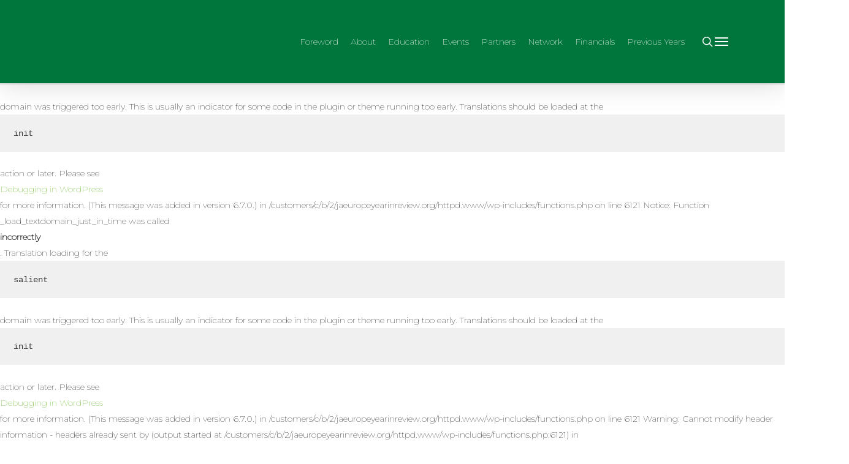

--- FILE ---
content_type: text/html; charset=UTF-8
request_url: https://www.jaeuropeyearinreview.org/3rd-peer-learning-workshop-in-entrepreneurship-education/
body_size: 15636
content:

Notice: Function _load_textdomain_just_in_time was called <strong>incorrectly</strong>. Translation loading for the <code>onecom-wp</code> domain was triggered too early. This is usually an indicator for some code in the plugin or theme running too early. Translations should be loaded at the <code>init</code> action or later. Please see <a href="https://developer.wordpress.org/advanced-administration/debug/debug-wordpress/">Debugging in WordPress</a> for more information. (This message was added in version 6.7.0.) in /customers/c/b/2/jaeuropeyearinreview.org/httpd.www/wp-includes/functions.php on line 6121

Notice: Function _load_textdomain_just_in_time was called <strong>incorrectly</strong>. Translation loading for the <code>salient</code> domain was triggered too early. This is usually an indicator for some code in the plugin or theme running too early. Translations should be loaded at the <code>init</code> action or later. Please see <a href="https://developer.wordpress.org/advanced-administration/debug/debug-wordpress/">Debugging in WordPress</a> for more information. (This message was added in version 6.7.0.) in /customers/c/b/2/jaeuropeyearinreview.org/httpd.www/wp-includes/functions.php on line 6121

Warning: Cannot modify header information - headers already sent by (output started at /customers/c/b/2/jaeuropeyearinreview.org/httpd.www/wp-includes/functions.php:6121) in /customers/c/b/2/jaeuropeyearinreview.org/httpd.www/wp-content/plugins/onecom-vcache/vcaching.php on line 621

Warning: Cannot modify header information - headers already sent by (output started at /customers/c/b/2/jaeuropeyearinreview.org/httpd.www/wp-includes/functions.php:6121) in /customers/c/b/2/jaeuropeyearinreview.org/httpd.www/wp-content/plugins/onecom-vcache/vcaching.php on line 629
<!doctype html>
<html lang="en-GB" class="no-js">
<head>
	<meta charset="UTF-8">
	<meta name="viewport" content="width=device-width, initial-scale=1, maximum-scale=1, user-scalable=0" /><title>3rd Peer-learning workshop in Entrepreneurship Education &#8211; JA Europe</title>
<meta name='robots' content='max-image-preview:large' />
	<style>img:is([sizes="auto" i], [sizes^="auto," i]) { contain-intrinsic-size: 3000px 1500px }</style>
	<link rel='dns-prefetch' href='//fonts.googleapis.com' />
<link rel="alternate" type="application/rss+xml" title="JA Europe &raquo; Feed" href="https://www.jaeuropeyearinreview.org/feed/" />
<link rel="alternate" type="application/rss+xml" title="JA Europe &raquo; Comments Feed" href="https://www.jaeuropeyearinreview.org/comments/feed/" />
<link rel="alternate" type="application/rss+xml" title="JA Europe &raquo; 3rd Peer-learning workshop in Entrepreneurship Education Comments Feed" href="https://www.jaeuropeyearinreview.org/3rd-peer-learning-workshop-in-entrepreneurship-education/feed/" />
<script type="text/javascript">
/* <![CDATA[ */
window._wpemojiSettings = {"baseUrl":"https:\/\/s.w.org\/images\/core\/emoji\/16.0.1\/72x72\/","ext":".png","svgUrl":"https:\/\/s.w.org\/images\/core\/emoji\/16.0.1\/svg\/","svgExt":".svg","source":{"concatemoji":"https:\/\/www.jaeuropeyearinreview.org\/wp-includes\/js\/wp-emoji-release.min.js?ver=6.8.3"}};
/*! This file is auto-generated */
!function(s,n){var o,i,e;function c(e){try{var t={supportTests:e,timestamp:(new Date).valueOf()};sessionStorage.setItem(o,JSON.stringify(t))}catch(e){}}function p(e,t,n){e.clearRect(0,0,e.canvas.width,e.canvas.height),e.fillText(t,0,0);var t=new Uint32Array(e.getImageData(0,0,e.canvas.width,e.canvas.height).data),a=(e.clearRect(0,0,e.canvas.width,e.canvas.height),e.fillText(n,0,0),new Uint32Array(e.getImageData(0,0,e.canvas.width,e.canvas.height).data));return t.every(function(e,t){return e===a[t]})}function u(e,t){e.clearRect(0,0,e.canvas.width,e.canvas.height),e.fillText(t,0,0);for(var n=e.getImageData(16,16,1,1),a=0;a<n.data.length;a++)if(0!==n.data[a])return!1;return!0}function f(e,t,n,a){switch(t){case"flag":return n(e,"\ud83c\udff3\ufe0f\u200d\u26a7\ufe0f","\ud83c\udff3\ufe0f\u200b\u26a7\ufe0f")?!1:!n(e,"\ud83c\udde8\ud83c\uddf6","\ud83c\udde8\u200b\ud83c\uddf6")&&!n(e,"\ud83c\udff4\udb40\udc67\udb40\udc62\udb40\udc65\udb40\udc6e\udb40\udc67\udb40\udc7f","\ud83c\udff4\u200b\udb40\udc67\u200b\udb40\udc62\u200b\udb40\udc65\u200b\udb40\udc6e\u200b\udb40\udc67\u200b\udb40\udc7f");case"emoji":return!a(e,"\ud83e\udedf")}return!1}function g(e,t,n,a){var r="undefined"!=typeof WorkerGlobalScope&&self instanceof WorkerGlobalScope?new OffscreenCanvas(300,150):s.createElement("canvas"),o=r.getContext("2d",{willReadFrequently:!0}),i=(o.textBaseline="top",o.font="600 32px Arial",{});return e.forEach(function(e){i[e]=t(o,e,n,a)}),i}function t(e){var t=s.createElement("script");t.src=e,t.defer=!0,s.head.appendChild(t)}"undefined"!=typeof Promise&&(o="wpEmojiSettingsSupports",i=["flag","emoji"],n.supports={everything:!0,everythingExceptFlag:!0},e=new Promise(function(e){s.addEventListener("DOMContentLoaded",e,{once:!0})}),new Promise(function(t){var n=function(){try{var e=JSON.parse(sessionStorage.getItem(o));if("object"==typeof e&&"number"==typeof e.timestamp&&(new Date).valueOf()<e.timestamp+604800&&"object"==typeof e.supportTests)return e.supportTests}catch(e){}return null}();if(!n){if("undefined"!=typeof Worker&&"undefined"!=typeof OffscreenCanvas&&"undefined"!=typeof URL&&URL.createObjectURL&&"undefined"!=typeof Blob)try{var e="postMessage("+g.toString()+"("+[JSON.stringify(i),f.toString(),p.toString(),u.toString()].join(",")+"));",a=new Blob([e],{type:"text/javascript"}),r=new Worker(URL.createObjectURL(a),{name:"wpTestEmojiSupports"});return void(r.onmessage=function(e){c(n=e.data),r.terminate(),t(n)})}catch(e){}c(n=g(i,f,p,u))}t(n)}).then(function(e){for(var t in e)n.supports[t]=e[t],n.supports.everything=n.supports.everything&&n.supports[t],"flag"!==t&&(n.supports.everythingExceptFlag=n.supports.everythingExceptFlag&&n.supports[t]);n.supports.everythingExceptFlag=n.supports.everythingExceptFlag&&!n.supports.flag,n.DOMReady=!1,n.readyCallback=function(){n.DOMReady=!0}}).then(function(){return e}).then(function(){var e;n.supports.everything||(n.readyCallback(),(e=n.source||{}).concatemoji?t(e.concatemoji):e.wpemoji&&e.twemoji&&(t(e.twemoji),t(e.wpemoji)))}))}((window,document),window._wpemojiSettings);
/* ]]> */
</script>
<style id='wp-emoji-styles-inline-css' type='text/css'>

	img.wp-smiley, img.emoji {
		display: inline !important;
		border: none !important;
		box-shadow: none !important;
		height: 1em !important;
		width: 1em !important;
		margin: 0 0.07em !important;
		vertical-align: -0.1em !important;
		background: none !important;
		padding: 0 !important;
	}
</style>
<link rel='stylesheet' id='wp-block-library-css' href='https://www.jaeuropeyearinreview.org/wp-includes/css/dist/block-library/style.min.css?ver=6.8.3' type='text/css' media='all' />
<style id='classic-theme-styles-inline-css' type='text/css'>
/*! This file is auto-generated */
.wp-block-button__link{color:#fff;background-color:#32373c;border-radius:9999px;box-shadow:none;text-decoration:none;padding:calc(.667em + 2px) calc(1.333em + 2px);font-size:1.125em}.wp-block-file__button{background:#32373c;color:#fff;text-decoration:none}
</style>
<style id='global-styles-inline-css' type='text/css'>
:root{--wp--preset--aspect-ratio--square: 1;--wp--preset--aspect-ratio--4-3: 4/3;--wp--preset--aspect-ratio--3-4: 3/4;--wp--preset--aspect-ratio--3-2: 3/2;--wp--preset--aspect-ratio--2-3: 2/3;--wp--preset--aspect-ratio--16-9: 16/9;--wp--preset--aspect-ratio--9-16: 9/16;--wp--preset--color--black: #000000;--wp--preset--color--cyan-bluish-gray: #abb8c3;--wp--preset--color--white: #ffffff;--wp--preset--color--pale-pink: #f78da7;--wp--preset--color--vivid-red: #cf2e2e;--wp--preset--color--luminous-vivid-orange: #ff6900;--wp--preset--color--luminous-vivid-amber: #fcb900;--wp--preset--color--light-green-cyan: #7bdcb5;--wp--preset--color--vivid-green-cyan: #00d084;--wp--preset--color--pale-cyan-blue: #8ed1fc;--wp--preset--color--vivid-cyan-blue: #0693e3;--wp--preset--color--vivid-purple: #9b51e0;--wp--preset--gradient--vivid-cyan-blue-to-vivid-purple: linear-gradient(135deg,rgba(6,147,227,1) 0%,rgb(155,81,224) 100%);--wp--preset--gradient--light-green-cyan-to-vivid-green-cyan: linear-gradient(135deg,rgb(122,220,180) 0%,rgb(0,208,130) 100%);--wp--preset--gradient--luminous-vivid-amber-to-luminous-vivid-orange: linear-gradient(135deg,rgba(252,185,0,1) 0%,rgba(255,105,0,1) 100%);--wp--preset--gradient--luminous-vivid-orange-to-vivid-red: linear-gradient(135deg,rgba(255,105,0,1) 0%,rgb(207,46,46) 100%);--wp--preset--gradient--very-light-gray-to-cyan-bluish-gray: linear-gradient(135deg,rgb(238,238,238) 0%,rgb(169,184,195) 100%);--wp--preset--gradient--cool-to-warm-spectrum: linear-gradient(135deg,rgb(74,234,220) 0%,rgb(151,120,209) 20%,rgb(207,42,186) 40%,rgb(238,44,130) 60%,rgb(251,105,98) 80%,rgb(254,248,76) 100%);--wp--preset--gradient--blush-light-purple: linear-gradient(135deg,rgb(255,206,236) 0%,rgb(152,150,240) 100%);--wp--preset--gradient--blush-bordeaux: linear-gradient(135deg,rgb(254,205,165) 0%,rgb(254,45,45) 50%,rgb(107,0,62) 100%);--wp--preset--gradient--luminous-dusk: linear-gradient(135deg,rgb(255,203,112) 0%,rgb(199,81,192) 50%,rgb(65,88,208) 100%);--wp--preset--gradient--pale-ocean: linear-gradient(135deg,rgb(255,245,203) 0%,rgb(182,227,212) 50%,rgb(51,167,181) 100%);--wp--preset--gradient--electric-grass: linear-gradient(135deg,rgb(202,248,128) 0%,rgb(113,206,126) 100%);--wp--preset--gradient--midnight: linear-gradient(135deg,rgb(2,3,129) 0%,rgb(40,116,252) 100%);--wp--preset--font-size--small: 13px;--wp--preset--font-size--medium: 20px;--wp--preset--font-size--large: 36px;--wp--preset--font-size--x-large: 42px;--wp--preset--spacing--20: 0.44rem;--wp--preset--spacing--30: 0.67rem;--wp--preset--spacing--40: 1rem;--wp--preset--spacing--50: 1.5rem;--wp--preset--spacing--60: 2.25rem;--wp--preset--spacing--70: 3.38rem;--wp--preset--spacing--80: 5.06rem;--wp--preset--shadow--natural: 6px 6px 9px rgba(0, 0, 0, 0.2);--wp--preset--shadow--deep: 12px 12px 50px rgba(0, 0, 0, 0.4);--wp--preset--shadow--sharp: 6px 6px 0px rgba(0, 0, 0, 0.2);--wp--preset--shadow--outlined: 6px 6px 0px -3px rgba(255, 255, 255, 1), 6px 6px rgba(0, 0, 0, 1);--wp--preset--shadow--crisp: 6px 6px 0px rgba(0, 0, 0, 1);}:where(.is-layout-flex){gap: 0.5em;}:where(.is-layout-grid){gap: 0.5em;}body .is-layout-flex{display: flex;}.is-layout-flex{flex-wrap: wrap;align-items: center;}.is-layout-flex > :is(*, div){margin: 0;}body .is-layout-grid{display: grid;}.is-layout-grid > :is(*, div){margin: 0;}:where(.wp-block-columns.is-layout-flex){gap: 2em;}:where(.wp-block-columns.is-layout-grid){gap: 2em;}:where(.wp-block-post-template.is-layout-flex){gap: 1.25em;}:where(.wp-block-post-template.is-layout-grid){gap: 1.25em;}.has-black-color{color: var(--wp--preset--color--black) !important;}.has-cyan-bluish-gray-color{color: var(--wp--preset--color--cyan-bluish-gray) !important;}.has-white-color{color: var(--wp--preset--color--white) !important;}.has-pale-pink-color{color: var(--wp--preset--color--pale-pink) !important;}.has-vivid-red-color{color: var(--wp--preset--color--vivid-red) !important;}.has-luminous-vivid-orange-color{color: var(--wp--preset--color--luminous-vivid-orange) !important;}.has-luminous-vivid-amber-color{color: var(--wp--preset--color--luminous-vivid-amber) !important;}.has-light-green-cyan-color{color: var(--wp--preset--color--light-green-cyan) !important;}.has-vivid-green-cyan-color{color: var(--wp--preset--color--vivid-green-cyan) !important;}.has-pale-cyan-blue-color{color: var(--wp--preset--color--pale-cyan-blue) !important;}.has-vivid-cyan-blue-color{color: var(--wp--preset--color--vivid-cyan-blue) !important;}.has-vivid-purple-color{color: var(--wp--preset--color--vivid-purple) !important;}.has-black-background-color{background-color: var(--wp--preset--color--black) !important;}.has-cyan-bluish-gray-background-color{background-color: var(--wp--preset--color--cyan-bluish-gray) !important;}.has-white-background-color{background-color: var(--wp--preset--color--white) !important;}.has-pale-pink-background-color{background-color: var(--wp--preset--color--pale-pink) !important;}.has-vivid-red-background-color{background-color: var(--wp--preset--color--vivid-red) !important;}.has-luminous-vivid-orange-background-color{background-color: var(--wp--preset--color--luminous-vivid-orange) !important;}.has-luminous-vivid-amber-background-color{background-color: var(--wp--preset--color--luminous-vivid-amber) !important;}.has-light-green-cyan-background-color{background-color: var(--wp--preset--color--light-green-cyan) !important;}.has-vivid-green-cyan-background-color{background-color: var(--wp--preset--color--vivid-green-cyan) !important;}.has-pale-cyan-blue-background-color{background-color: var(--wp--preset--color--pale-cyan-blue) !important;}.has-vivid-cyan-blue-background-color{background-color: var(--wp--preset--color--vivid-cyan-blue) !important;}.has-vivid-purple-background-color{background-color: var(--wp--preset--color--vivid-purple) !important;}.has-black-border-color{border-color: var(--wp--preset--color--black) !important;}.has-cyan-bluish-gray-border-color{border-color: var(--wp--preset--color--cyan-bluish-gray) !important;}.has-white-border-color{border-color: var(--wp--preset--color--white) !important;}.has-pale-pink-border-color{border-color: var(--wp--preset--color--pale-pink) !important;}.has-vivid-red-border-color{border-color: var(--wp--preset--color--vivid-red) !important;}.has-luminous-vivid-orange-border-color{border-color: var(--wp--preset--color--luminous-vivid-orange) !important;}.has-luminous-vivid-amber-border-color{border-color: var(--wp--preset--color--luminous-vivid-amber) !important;}.has-light-green-cyan-border-color{border-color: var(--wp--preset--color--light-green-cyan) !important;}.has-vivid-green-cyan-border-color{border-color: var(--wp--preset--color--vivid-green-cyan) !important;}.has-pale-cyan-blue-border-color{border-color: var(--wp--preset--color--pale-cyan-blue) !important;}.has-vivid-cyan-blue-border-color{border-color: var(--wp--preset--color--vivid-cyan-blue) !important;}.has-vivid-purple-border-color{border-color: var(--wp--preset--color--vivid-purple) !important;}.has-vivid-cyan-blue-to-vivid-purple-gradient-background{background: var(--wp--preset--gradient--vivid-cyan-blue-to-vivid-purple) !important;}.has-light-green-cyan-to-vivid-green-cyan-gradient-background{background: var(--wp--preset--gradient--light-green-cyan-to-vivid-green-cyan) !important;}.has-luminous-vivid-amber-to-luminous-vivid-orange-gradient-background{background: var(--wp--preset--gradient--luminous-vivid-amber-to-luminous-vivid-orange) !important;}.has-luminous-vivid-orange-to-vivid-red-gradient-background{background: var(--wp--preset--gradient--luminous-vivid-orange-to-vivid-red) !important;}.has-very-light-gray-to-cyan-bluish-gray-gradient-background{background: var(--wp--preset--gradient--very-light-gray-to-cyan-bluish-gray) !important;}.has-cool-to-warm-spectrum-gradient-background{background: var(--wp--preset--gradient--cool-to-warm-spectrum) !important;}.has-blush-light-purple-gradient-background{background: var(--wp--preset--gradient--blush-light-purple) !important;}.has-blush-bordeaux-gradient-background{background: var(--wp--preset--gradient--blush-bordeaux) !important;}.has-luminous-dusk-gradient-background{background: var(--wp--preset--gradient--luminous-dusk) !important;}.has-pale-ocean-gradient-background{background: var(--wp--preset--gradient--pale-ocean) !important;}.has-electric-grass-gradient-background{background: var(--wp--preset--gradient--electric-grass) !important;}.has-midnight-gradient-background{background: var(--wp--preset--gradient--midnight) !important;}.has-small-font-size{font-size: var(--wp--preset--font-size--small) !important;}.has-medium-font-size{font-size: var(--wp--preset--font-size--medium) !important;}.has-large-font-size{font-size: var(--wp--preset--font-size--large) !important;}.has-x-large-font-size{font-size: var(--wp--preset--font-size--x-large) !important;}
:where(.wp-block-post-template.is-layout-flex){gap: 1.25em;}:where(.wp-block-post-template.is-layout-grid){gap: 1.25em;}
:where(.wp-block-columns.is-layout-flex){gap: 2em;}:where(.wp-block-columns.is-layout-grid){gap: 2em;}
:root :where(.wp-block-pullquote){font-size: 1.5em;line-height: 1.6;}
</style>
<link rel='stylesheet' id='salient-social-css' href='https://usercontent.one/wp/www.jaeuropeyearinreview.org/wp-content/plugins/salient-social/css/style.css?ver=1.2.2&media=1666294122' type='text/css' media='all' />
<style id='salient-social-inline-css' type='text/css'>

  .sharing-default-minimal .nectar-love.loved,
  body .nectar-social[data-color-override="override"].fixed > a:before, 
  body .nectar-social[data-color-override="override"].fixed .nectar-social-inner a,
  .sharing-default-minimal .nectar-social[data-color-override="override"] .nectar-social-inner a:hover,
  .nectar-social.vertical[data-color-override="override"] .nectar-social-inner a:hover {
    background-color: #7bc143;
  }
  .nectar-social.hover .nectar-love.loved,
  .nectar-social.hover > .nectar-love-button a:hover,
  .nectar-social[data-color-override="override"].hover > div a:hover,
  #single-below-header .nectar-social[data-color-override="override"].hover > div a:hover,
  .nectar-social[data-color-override="override"].hover .share-btn:hover,
  .sharing-default-minimal .nectar-social[data-color-override="override"] .nectar-social-inner a {
    border-color: #7bc143;
  }
  #single-below-header .nectar-social.hover .nectar-love.loved i,
  #single-below-header .nectar-social.hover[data-color-override="override"] a:hover,
  #single-below-header .nectar-social.hover[data-color-override="override"] a:hover i,
  #single-below-header .nectar-social.hover .nectar-love-button a:hover i,
  .nectar-love:hover i,
  .hover .nectar-love:hover .total_loves,
  .nectar-love.loved i,
  .nectar-social.hover .nectar-love.loved .total_loves,
  .nectar-social.hover .share-btn:hover, 
  .nectar-social[data-color-override="override"].hover .nectar-social-inner a:hover,
  .nectar-social[data-color-override="override"].hover > div:hover span,
  .sharing-default-minimal .nectar-social[data-color-override="override"] .nectar-social-inner a:not(:hover) i,
  .sharing-default-minimal .nectar-social[data-color-override="override"] .nectar-social-inner a:not(:hover) {
    color: #7bc143;
  }
</style>
<link rel='stylesheet' id='font-awesome-css' href='https://usercontent.one/wp/www.jaeuropeyearinreview.org/wp-content/themes/salient/css/font-awesome-legacy.min.css?ver=4.7.1&media=1666294122' type='text/css' media='all' />
<link rel='stylesheet' id='salient-grid-system-css' href='https://usercontent.one/wp/www.jaeuropeyearinreview.org/wp-content/themes/salient/css/build/grid-system.css?ver=15.0.4&media=1666294122' type='text/css' media='all' />
<link rel='stylesheet' id='main-styles-css' href='https://usercontent.one/wp/www.jaeuropeyearinreview.org/wp-content/themes/salient/css/build/style.css?ver=15.0.4&media=1666294122' type='text/css' media='all' />
<style id='main-styles-inline-css' type='text/css'>

		@font-face{
		     font-family:'Open Sans';
		     src:url('https://usercontent.one/wp/www.jaeuropeyearinreview.org/wp-content/themes/salient/css/fonts/OpenSans-Light.woff?media=1666294122') format('woff');
		     font-weight:300;
		     font-style:normal; 
		}
		 @font-face{
		     font-family:'Open Sans';
		     src:url('https://usercontent.one/wp/www.jaeuropeyearinreview.org/wp-content/themes/salient/css/fonts/OpenSans-Regular.woff?media=1666294122') format('woff');
		     font-weight:400;
		     font-style:normal; 
		}
		 @font-face{
		     font-family:'Open Sans';
		     src:url('https://usercontent.one/wp/www.jaeuropeyearinreview.org/wp-content/themes/salient/css/fonts/OpenSans-SemiBold.woff?media=1666294122') format('woff');
		     font-weight:600;
		     font-style:normal; 
		}
		 @font-face{
		     font-family:'Open Sans';
		     src:url('https://usercontent.one/wp/www.jaeuropeyearinreview.org/wp-content/themes/salient/css/fonts/OpenSans-Bold.woff?media=1666294122') format('woff');
		     font-weight:700;
		     font-style:normal; 
		}
</style>
<link rel='stylesheet' id='nectar-single-styles-css' href='https://usercontent.one/wp/www.jaeuropeyearinreview.org/wp-content/themes/salient/css/build/single.css?ver=15.0.4&media=1666294122' type='text/css' media='all' />
<link rel='stylesheet' id='nectar-element-recent-posts-css' href='https://usercontent.one/wp/www.jaeuropeyearinreview.org/wp-content/themes/salient/css/build/elements/element-recent-posts.css?ver=15.0.4&media=1666294122' type='text/css' media='all' />
<link rel='stylesheet' id='responsive-css' href='https://usercontent.one/wp/www.jaeuropeyearinreview.org/wp-content/themes/salient/css/build/responsive.css?ver=15.0.4&media=1666294122' type='text/css' media='all' />
<link rel='stylesheet' id='skin-material-css' href='https://usercontent.one/wp/www.jaeuropeyearinreview.org/wp-content/themes/salient/css/build/skin-material.css?ver=15.0.4&media=1666294122' type='text/css' media='all' />
<link rel='stylesheet' id='salient-wp-menu-dynamic-css' href='https://usercontent.one/wp/www.jaeuropeyearinreview.org/wp-content/uploads/salient/menu-dynamic.css?media=1666294122?ver=43802' type='text/css' media='all' />
<link rel='stylesheet' id='js_composer_front-css' href='https://usercontent.one/wp/www.jaeuropeyearinreview.org/wp-content/plugins/js_composer_salient/assets/css/js_composer.min.css?ver=6.9.1&media=1666294122' type='text/css' media='all' />
<link rel='stylesheet' id='dynamic-css-css' href='https://usercontent.one/wp/www.jaeuropeyearinreview.org/wp-content/themes/salient/css/salient-dynamic-styles.css?media=1666294122?ver=90521' type='text/css' media='all' />
<style id='dynamic-css-inline-css' type='text/css'>
#page-header-bg[data-post-hs="default_minimal"] .inner-wrap{text-align:center}#page-header-bg[data-post-hs="default_minimal"] .inner-wrap >a,.material #page-header-bg.fullscreen-header .inner-wrap >a{color:#fff;font-weight:600;border:2px solid rgba(255,255,255,0.4);padding:4px 10px;margin:5px 6px 0 5px;display:inline-block;transition:all 0.2s ease;-webkit-transition:all 0.2s ease;font-size:14px;line-height:18px}body.material #page-header-bg.fullscreen-header .inner-wrap >a{margin-bottom:15px;}body.material #page-header-bg.fullscreen-header .inner-wrap >a{border:none;padding:6px 10px}body[data-button-style^="rounded"] #page-header-bg[data-post-hs="default_minimal"] .inner-wrap >a,body[data-button-style^="rounded"].material #page-header-bg.fullscreen-header .inner-wrap >a{border-radius:100px}body.single [data-post-hs="default_minimal"] #single-below-header span,body.single .heading-title[data-header-style="default_minimal"] #single-below-header span{line-height:14px;}#page-header-bg[data-post-hs="default_minimal"] #single-below-header{text-align:center;position:relative;z-index:100}#page-header-bg[data-post-hs="default_minimal"] #single-below-header span{float:none;display:inline-block}#page-header-bg[data-post-hs="default_minimal"] .inner-wrap >a:hover,#page-header-bg[data-post-hs="default_minimal"] .inner-wrap >a:focus{border-color:transparent}#page-header-bg.fullscreen-header .avatar,#page-header-bg[data-post-hs="default_minimal"] .avatar{border-radius:100%}#page-header-bg.fullscreen-header .meta-author span,#page-header-bg[data-post-hs="default_minimal"] .meta-author span{display:block}#page-header-bg.fullscreen-header .meta-author img{margin-bottom:0;height:50px;width:auto}#page-header-bg[data-post-hs="default_minimal"] .meta-author img{margin-bottom:0;height:40px;width:auto}#page-header-bg[data-post-hs="default_minimal"] .author-section{position:absolute;bottom:30px}#page-header-bg.fullscreen-header .meta-author,#page-header-bg[data-post-hs="default_minimal"] .meta-author{font-size:18px}#page-header-bg.fullscreen-header .author-section .meta-date,#page-header-bg[data-post-hs="default_minimal"] .author-section .meta-date{font-size:12px;color:rgba(255,255,255,0.8)}#page-header-bg.fullscreen-header .author-section .meta-date i{font-size:12px}#page-header-bg[data-post-hs="default_minimal"] .author-section .meta-date i{font-size:11px;line-height:14px}#page-header-bg[data-post-hs="default_minimal"] .author-section .avatar-post-info{position:relative;top:-5px}#page-header-bg.fullscreen-header .author-section a,#page-header-bg[data-post-hs="default_minimal"] .author-section a{display:block;margin-bottom:-2px}#page-header-bg[data-post-hs="default_minimal"] .author-section a{font-size:14px;line-height:14px}#page-header-bg.fullscreen-header .author-section a:hover,#page-header-bg[data-post-hs="default_minimal"] .author-section a:hover{color:rgba(255,255,255,0.85)!important}#page-header-bg.fullscreen-header .author-section,#page-header-bg[data-post-hs="default_minimal"] .author-section{width:100%;z-index:10;text-align:center}#page-header-bg.fullscreen-header .author-section{margin-top:25px;}#page-header-bg.fullscreen-header .author-section span,#page-header-bg[data-post-hs="default_minimal"] .author-section span{padding-left:0;line-height:20px;font-size:20px}#page-header-bg.fullscreen-header .author-section .avatar-post-info,#page-header-bg[data-post-hs="default_minimal"] .author-section .avatar-post-info{margin-left:10px}#page-header-bg.fullscreen-header .author-section .avatar-post-info,#page-header-bg.fullscreen-header .author-section .meta-author,#page-header-bg[data-post-hs="default_minimal"] .author-section .avatar-post-info,#page-header-bg[data-post-hs="default_minimal"] .author-section .meta-author{text-align:left;display:inline-block;top:9px}@media only screen and (min-width :690px) and (max-width :999px){body.single-post #page-header-bg[data-post-hs="default_minimal"]{padding-top:10%;padding-bottom:10%;}}@media only screen and (max-width :690px){#ajax-content-wrap #page-header-bg[data-post-hs="default_minimal"] #single-below-header span:not(.rich-snippet-hidden),#ajax-content-wrap .row.heading-title[data-header-style="default_minimal"] .col.section-title span.meta-category{display:inline-block;}.container-wrap[data-remove-post-comment-number="0"][data-remove-post-author="0"][data-remove-post-date="0"] .heading-title[data-header-style="default_minimal"] #single-below-header > span,#page-header-bg[data-post-hs="default_minimal"] .span_6[data-remove-post-comment-number="0"][data-remove-post-author="0"][data-remove-post-date="0"] #single-below-header > span{padding:0 8px;}.container-wrap[data-remove-post-comment-number="0"][data-remove-post-author="0"][data-remove-post-date="0"] .heading-title[data-header-style="default_minimal"] #single-below-header span,#page-header-bg[data-post-hs="default_minimal"] .span_6[data-remove-post-comment-number="0"][data-remove-post-author="0"][data-remove-post-date="0"] #single-below-header span{font-size:13px;line-height:10px;}.material #page-header-bg.fullscreen-header .author-section{margin-top:5px;}#page-header-bg.fullscreen-header .author-section{bottom:20px;}#page-header-bg.fullscreen-header .author-section .meta-date:not(.updated){margin-top:-4px;display:block;}#page-header-bg.fullscreen-header .author-section .avatar-post-info{margin:10px 0 0 0;}}#page-header-bg h1,#page-header-bg .subheader,.nectar-box-roll .overlaid-content h1,.nectar-box-roll .overlaid-content .subheader,#page-header-bg #portfolio-nav a i,body .section-title #portfolio-nav a:hover i,.page-header-no-bg h1,.page-header-no-bg span,#page-header-bg #portfolio-nav a i,#page-header-bg span,#page-header-bg #single-below-header a:hover,#page-header-bg #single-below-header a:focus,#page-header-bg.fullscreen-header .author-section a{color:#ffffff!important;}body #page-header-bg .pinterest-share i,body #page-header-bg .facebook-share i,body #page-header-bg .linkedin-share i,body #page-header-bg .twitter-share i,body #page-header-bg .google-plus-share i,body #page-header-bg .icon-salient-heart,body #page-header-bg .icon-salient-heart-2{color:#ffffff;}#page-header-bg[data-post-hs="default_minimal"] .inner-wrap > a:not(:hover){color:#ffffff;border-color:rgba(255,255,255,0.4);}.single #page-header-bg #single-below-header > span{border-color:rgba(255,255,255,0.4);}body .section-title #portfolio-nav a:hover i{opacity:0.75;}.single #page-header-bg .blog-title #single-meta .nectar-social.hover > div a,.single #page-header-bg .blog-title #single-meta > div a,.single #page-header-bg .blog-title #single-meta ul .n-shortcode a,#page-header-bg .blog-title #single-meta .nectar-social.hover .share-btn{border-color:rgba(255,255,255,0.4);}.single #page-header-bg .blog-title #single-meta .nectar-social.hover > div a:hover,#page-header-bg .blog-title #single-meta .nectar-social.hover .share-btn:hover,.single #page-header-bg .blog-title #single-meta div > a:hover,.single #page-header-bg .blog-title #single-meta ul .n-shortcode a:hover,.single #page-header-bg .blog-title #single-meta ul li:not(.meta-share-count):hover > a{border-color:rgba(255,255,255,1);}.single #page-header-bg #single-meta div span,.single #page-header-bg #single-meta > div a,.single #page-header-bg #single-meta > div i{color:#ffffff!important;}.single #page-header-bg #single-meta ul .meta-share-count .nectar-social a i{color:rgba(255,255,255,0.7)!important;}.single #page-header-bg #single-meta ul .meta-share-count .nectar-social a:hover i{color:rgba(255,255,255,1)!important;}@media only screen and (min-width:1000px){body #ajax-content-wrap.no-scroll{min-height:calc(100vh - 136px);height:calc(100vh - 136px)!important;}}@media only screen and (min-width:1000px){#page-header-wrap.fullscreen-header,#page-header-wrap.fullscreen-header #page-header-bg,html:not(.nectar-box-roll-loaded) .nectar-box-roll > #page-header-bg.fullscreen-header,.nectar_fullscreen_zoom_recent_projects,#nectar_fullscreen_rows:not(.afterLoaded) > div{height:calc(100vh - 135px);}.wpb_row.vc_row-o-full-height.top-level,.wpb_row.vc_row-o-full-height.top-level > .col.span_12{min-height:calc(100vh - 135px);}html:not(.nectar-box-roll-loaded) .nectar-box-roll > #page-header-bg.fullscreen-header{top:136px;}.nectar-slider-wrap[data-fullscreen="true"]:not(.loaded),.nectar-slider-wrap[data-fullscreen="true"]:not(.loaded) .swiper-container{height:calc(100vh - 134px)!important;}.admin-bar .nectar-slider-wrap[data-fullscreen="true"]:not(.loaded),.admin-bar .nectar-slider-wrap[data-fullscreen="true"]:not(.loaded) .swiper-container{height:calc(100vh - 134px - 32px)!important;}}.admin-bar[class*="page-template-template-no-header"] .wpb_row.vc_row-o-full-height.top-level,.admin-bar[class*="page-template-template-no-header"] .wpb_row.vc_row-o-full-height.top-level > .col.span_12{min-height:calc(100vh - 32px);}body[class*="page-template-template-no-header"] .wpb_row.vc_row-o-full-height.top-level,body[class*="page-template-template-no-header"] .wpb_row.vc_row-o-full-height.top-level > .col.span_12{min-height:100vh;}@media only screen and (max-width:999px){.using-mobile-browser #nectar_fullscreen_rows:not(.afterLoaded):not([data-mobile-disable="on"]) > div{height:calc(100vh - 136px);}.using-mobile-browser .wpb_row.vc_row-o-full-height.top-level,.using-mobile-browser .wpb_row.vc_row-o-full-height.top-level > .col.span_12,[data-permanent-transparent="1"].using-mobile-browser .wpb_row.vc_row-o-full-height.top-level,[data-permanent-transparent="1"].using-mobile-browser .wpb_row.vc_row-o-full-height.top-level > .col.span_12{min-height:calc(100vh - 136px);}html:not(.nectar-box-roll-loaded) .nectar-box-roll > #page-header-bg.fullscreen-header,.nectar_fullscreen_zoom_recent_projects,.nectar-slider-wrap[data-fullscreen="true"]:not(.loaded),.nectar-slider-wrap[data-fullscreen="true"]:not(.loaded) .swiper-container,#nectar_fullscreen_rows:not(.afterLoaded):not([data-mobile-disable="on"]) > div{height:calc(100vh - 83px);}.wpb_row.vc_row-o-full-height.top-level,.wpb_row.vc_row-o-full-height.top-level > .col.span_12{min-height:calc(100vh - 83px);}body[data-transparent-header="false"] #ajax-content-wrap.no-scroll{min-height:calc(100vh - 83px);height:calc(100vh - 83px);}}.screen-reader-text,.nectar-skip-to-content:not(:focus){border:0;clip:rect(1px,1px,1px,1px);clip-path:inset(50%);height:1px;margin:-1px;overflow:hidden;padding:0;position:absolute!important;width:1px;word-wrap:normal!important;}.row .col img:not([srcset]){width:auto;}.row .col img.img-with-animation.nectar-lazy:not([srcset]){width:100%;}
.single-post .bottom-meta,.single-post .comments-section {
    display: none !important;
}

.single-post .row ,.single-post #post-area > article .content-inner {
    padding-bottom: 0px !important;
}
</style>
<link rel='stylesheet' id='redux-google-fonts-salient_redux-css' href='https://fonts.googleapis.com/css?family=Montserrat%3A200&#038;ver=1666294125' type='text/css' media='all' />
<script type="text/javascript" src="https://www.jaeuropeyearinreview.org/wp-includes/js/jquery/jquery.min.js?ver=3.7.1" id="jquery-core-js"></script>
<script type="text/javascript" src="https://www.jaeuropeyearinreview.org/wp-includes/js/jquery/jquery-migrate.min.js?ver=3.4.1" id="jquery-migrate-js"></script>
<link rel="https://api.w.org/" href="https://www.jaeuropeyearinreview.org/wp-json/" /><link rel="alternate" title="JSON" type="application/json" href="https://www.jaeuropeyearinreview.org/wp-json/wp/v2/posts/1298" /><link rel="EditURI" type="application/rsd+xml" title="RSD" href="https://www.jaeuropeyearinreview.org/xmlrpc.php?rsd" />
<meta name="generator" content="WordPress 6.8.3" />
<link rel="canonical" href="https://www.jaeuropeyearinreview.org/3rd-peer-learning-workshop-in-entrepreneurship-education/" />
<link rel='shortlink' href='https://www.jaeuropeyearinreview.org/?p=1298' />
<link rel="alternate" title="oEmbed (JSON)" type="application/json+oembed" href="https://www.jaeuropeyearinreview.org/wp-json/oembed/1.0/embed?url=https%3A%2F%2Fwww.jaeuropeyearinreview.org%2F3rd-peer-learning-workshop-in-entrepreneurship-education%2F" />
<link rel="alternate" title="oEmbed (XML)" type="text/xml+oembed" href="https://www.jaeuropeyearinreview.org/wp-json/oembed/1.0/embed?url=https%3A%2F%2Fwww.jaeuropeyearinreview.org%2F3rd-peer-learning-workshop-in-entrepreneurship-education%2F&#038;format=xml" />
<style>[class*=" icon-oc-"],[class^=icon-oc-]{speak:none;font-style:normal;font-weight:400;font-variant:normal;text-transform:none;line-height:1;-webkit-font-smoothing:antialiased;-moz-osx-font-smoothing:grayscale}.icon-oc-one-com-white-32px-fill:before{content:"901"}.icon-oc-one-com:before{content:"900"}#one-com-icon,.toplevel_page_onecom-wp .wp-menu-image{speak:none;display:flex;align-items:center;justify-content:center;text-transform:none;line-height:1;-webkit-font-smoothing:antialiased;-moz-osx-font-smoothing:grayscale}.onecom-wp-admin-bar-item>a,.toplevel_page_onecom-wp>.wp-menu-name{font-size:16px;font-weight:400;line-height:1}.toplevel_page_onecom-wp>.wp-menu-name img{width:69px;height:9px;}.wp-submenu-wrap.wp-submenu>.wp-submenu-head>img{width:88px;height:auto}.onecom-wp-admin-bar-item>a img{height:7px!important}.onecom-wp-admin-bar-item>a img,.toplevel_page_onecom-wp>.wp-menu-name img{opacity:.8}.onecom-wp-admin-bar-item.hover>a img,.toplevel_page_onecom-wp.wp-has-current-submenu>.wp-menu-name img,li.opensub>a.toplevel_page_onecom-wp>.wp-menu-name img{opacity:1}#one-com-icon:before,.onecom-wp-admin-bar-item>a:before,.toplevel_page_onecom-wp>.wp-menu-image:before{content:'';position:static!important;background-color:rgba(240,245,250,.4);border-radius:102px;width:18px;height:18px;padding:0!important}.onecom-wp-admin-bar-item>a:before{width:14px;height:14px}.onecom-wp-admin-bar-item.hover>a:before,.toplevel_page_onecom-wp.opensub>a>.wp-menu-image:before,.toplevel_page_onecom-wp.wp-has-current-submenu>.wp-menu-image:before{background-color:#76b82a}.onecom-wp-admin-bar-item>a{display:inline-flex!important;align-items:center;justify-content:center}#one-com-logo-wrapper{font-size:4em}#one-com-icon{vertical-align:middle}.imagify-welcome{display:none !important;}</style><script type="text/javascript"> var root = document.getElementsByTagName( "html" )[0]; root.setAttribute( "class", "js" ); </script><!-- Global site tag (gtag.js) - Google Analytics -->
<script async src="https://www.googletagmanager.com/gtag/js?id=UA-152877421-1"></script>
<script>
  window.dataLayer = window.dataLayer || [];
  function gtag(){dataLayer.push(arguments);}
  gtag('js', new Date());

  gtag('config', 'UA-152877421-1');
</script>
<style type="text/css">.recentcomments a{display:inline !important;padding:0 !important;margin:0 !important;}</style><meta name="generator" content="Powered by WPBakery Page Builder - drag and drop page builder for WordPress."/>
<link rel="icon" href="https://usercontent.one/wp/www.jaeuropeyearinreview.org/wp-content/uploads/2019/10/cropped-JA-site-icon-32x32.png?media=1666294122" sizes="32x32" />
<link rel="icon" href="https://usercontent.one/wp/www.jaeuropeyearinreview.org/wp-content/uploads/2019/10/cropped-JA-site-icon-192x192.png?media=1666294122" sizes="192x192" />
<link rel="apple-touch-icon" href="https://usercontent.one/wp/www.jaeuropeyearinreview.org/wp-content/uploads/2019/10/cropped-JA-site-icon-180x180.png?media=1666294122" />
<meta name="msapplication-TileImage" content="https://usercontent.one/wp/www.jaeuropeyearinreview.org/wp-content/uploads/2019/10/cropped-JA-site-icon-270x270.png?media=1666294122" />
<noscript><style> .wpb_animate_when_almost_visible { opacity: 1; }</style></noscript></head><body class="wp-singular post-template-default single single-post postid-1298 single-format-standard wp-theme-salient material wpb-js-composer js-comp-ver-6.9.1 vc_responsive" data-footer-reveal="false" data-footer-reveal-shadow="none" data-header-format="default" data-body-border="off" data-boxed-style="" data-header-breakpoint="1000" data-dropdown-style="minimal" data-cae="easeOutCubic" data-cad="750" data-megamenu-width="contained" data-aie="none" data-ls="fancybox" data-apte="horizontal_swipe_basic" data-hhun="0" data-fancy-form-rcs="default" data-form-style="default" data-form-submit="regular" data-is="minimal" data-button-style="slightly_rounded_shadow" data-user-account-button="false" data-flex-cols="true" data-col-gap="default" data-header-inherit-rc="false" data-header-search="true" data-animated-anchors="true" data-ajax-transitions="false" data-full-width-header="false" data-slide-out-widget-area="true" data-slide-out-widget-area-style="slide-out-from-right" data-user-set-ocm="1" data-loading-animation="none" data-bg-header="false" data-responsive="1" data-ext-responsive="true" data-ext-padding="90" data-header-resize="1" data-header-color="custom" data-transparent-header="false" data-cart="false" data-remove-m-parallax="" data-remove-m-video-bgs="" data-m-animate="0" data-force-header-trans-color="light" data-smooth-scrolling="0" data-permanent-transparent="false" >
	
	<script type="text/javascript">
	 (function(window, document) {

		 if(navigator.userAgent.match(/(Android|iPod|iPhone|iPad|BlackBerry|IEMobile|Opera Mini)/)) {
			 document.body.className += " using-mobile-browser mobile ";
		 }

		 if( !("ontouchstart" in window) ) {

			 var body = document.querySelector("body");
			 var winW = window.innerWidth;
			 var bodyW = body.clientWidth;

			 if (winW > bodyW + 4) {
				 body.setAttribute("style", "--scroll-bar-w: " + (winW - bodyW - 4) + "px");
			 } else {
				 body.setAttribute("style", "--scroll-bar-w: 0px");
			 }
		 }

	 })(window, document);
   </script><a href="#ajax-content-wrap" class="nectar-skip-to-content">Skip to main content</a><div class="ocm-effect-wrap"><div class="ocm-effect-wrap-inner">	
	<div id="header-space"  data-header-mobile-fixed='1'></div> 
	
		<div id="header-outer" data-has-menu="true" data-has-buttons="yes" data-header-button_style="default" data-using-pr-menu="false" data-mobile-fixed="1" data-ptnm="1" data-lhe="animated_underline" data-user-set-bg="#00763d" data-format="default" data-permanent-transparent="false" data-megamenu-rt="0" data-remove-fixed="0" data-header-resize="1" data-cart="false" data-transparency-option="0" data-box-shadow="large" data-shrink-num="6" data-using-secondary="0" data-using-logo="1" data-logo-height="80" data-m-logo-height="60" data-padding="28" data-full-width="false" data-condense="false" >
		
<div id="search-outer" class="nectar">
	<div id="search">
		<div class="container">
			 <div id="search-box">
				 <div class="inner-wrap">
					 <div class="col span_12">
						  <form role="search" action="https://www.jaeuropeyearinreview.org/" method="GET">
														 <input type="text" name="s"  value="" aria-label="Search" placeholder="Search" />
							 
						<span>Hit enter to search or ESC to close</span>
												</form>
					</div><!--/span_12-->
				</div><!--/inner-wrap-->
			 </div><!--/search-box-->
			 <div id="close"><a href="#"><span class="screen-reader-text">Close Search</span>
				<span class="close-wrap"> <span class="close-line close-line1"></span> <span class="close-line close-line2"></span> </span>				 </a></div>
		 </div><!--/container-->
	</div><!--/search-->
</div><!--/search-outer-->

<header id="top">
	<div class="container">
		<div class="row">
			<div class="col span_3">
								<a id="logo" href="https://www.jaeuropeyearinreview.org" data-supplied-ml-starting-dark="false" data-supplied-ml-starting="false" data-supplied-ml="false" >
					<img class="stnd skip-lazy dark-version" width="441" height="100" alt="JA Europe" src="https://usercontent.one/wp/www.jaeuropeyearinreview.org/wp-content/uploads/2019/10/JA-Centennial-logos-WHITE-Europe.png?media=1666294122"  />				</a>
							</div><!--/span_3-->

			<div class="col span_9 col_last">
									<div class="nectar-mobile-only mobile-header"><div class="inner"></div></div>
									<a class="mobile-search" href="#searchbox"><span class="nectar-icon icon-salient-search" aria-hidden="true"></span><span class="screen-reader-text">search</span></a>
														<div class="slide-out-widget-area-toggle mobile-icon slide-out-from-right" data-custom-color="false" data-icon-animation="simple-transform">
						<div> <a href="#sidewidgetarea" aria-label="Navigation Menu" aria-expanded="false" class="closed">
							<span class="screen-reader-text">Menu</span><span aria-hidden="true"> <i class="lines-button x2"> <i class="lines"></i> </i> </span>
						</a></div>
					</div>
				
									<nav>
													<ul class="sf-menu">
								<li id="menu-item-46" class="menu-item menu-item-type-custom menu-item-object-custom nectar-regular-menu-item menu-item-46"><a href="https://www.jaeuropeyearinreview.org/2021-2/#foreword"><span class="menu-title-text">Foreword</span></a></li>
<li id="menu-item-30" class="menu-item menu-item-type-custom menu-item-object-custom nectar-regular-menu-item menu-item-30"><a href="https://www.jaeuropeyearinreview.org/2021-2/#about-us"><span class="menu-title-text">About</span></a></li>
<li id="menu-item-654" class="menu-item menu-item-type-custom menu-item-object-custom nectar-regular-menu-item menu-item-654"><a href="https://www.jaeuropeyearinreview.org/2021-2/#education"><span class="menu-title-text">Education</span></a></li>
<li id="menu-item-281" class="menu-item menu-item-type-custom menu-item-object-custom nectar-regular-menu-item menu-item-281"><a href="https://www.jaeuropeyearinreview.org/2021-2/#events"><span class="menu-title-text">Events</span></a></li>
<li id="menu-item-811" class="menu-item menu-item-type-custom menu-item-object-custom nectar-regular-menu-item menu-item-811"><a href="https://www.jaeuropeyearinreview.org/2021-2/#partners"><span class="menu-title-text">Partners</span></a></li>
<li id="menu-item-901" class="menu-item menu-item-type-custom menu-item-object-custom nectar-regular-menu-item menu-item-901"><a href="https://www.jaeuropeyearinreview.org/2021-2/#network"><span class="menu-title-text">Network</span></a></li>
<li id="menu-item-1080" class="menu-item menu-item-type-custom menu-item-object-custom nectar-regular-menu-item menu-item-1080"><a href="https://www.jaeuropeyearinreview.org/2021-2/#financials"><span class="menu-title-text">Financials</span></a></li>
<li id="menu-item-1450" class="menu-item menu-item-type-custom menu-item-object-custom menu-item-has-children nectar-regular-menu-item menu-item-1450"><a href="#"><span class="menu-title-text">Previous Years</span></a>
<ul class="sub-menu">
	<li id="menu-item-1451" class="menu-item menu-item-type-post_type menu-item-object-page nectar-regular-menu-item menu-item-1451"><a href="https://www.jaeuropeyearinreview.org/2020-2/"><span class="menu-title-text">2020</span></a></li>
	<li id="menu-item-1254" class="menu-item menu-item-type-post_type menu-item-object-page nectar-regular-menu-item menu-item-1254"><a href="https://www.jaeuropeyearinreview.org/2019-2/"><span class="menu-title-text">2019</span></a></li>
</ul>
</li>
							</ul>
													<ul class="buttons sf-menu" data-user-set-ocm="1">

								<li id="search-btn"><div><a href="#searchbox"><span class="icon-salient-search" aria-hidden="true"></span><span class="screen-reader-text">search</span></a></div> </li><li class="slide-out-widget-area-toggle" data-icon-animation="simple-transform" data-custom-color="false"><div> <a href="#sidewidgetarea" aria-label="Navigation Menu" aria-expanded="false" class="closed"> <span class="screen-reader-text">Menu</span><span aria-hidden="true"> <i class="lines-button x2"> <i class="lines"></i> </i> </span> </a> </div></li>
							</ul>
						
					</nav>

					
				</div><!--/span_9-->

				
			</div><!--/row-->
					</div><!--/container-->
	</header>		
	</div>
		<div id="ajax-content-wrap">


<div class="container-wrap no-sidebar" data-midnight="dark" data-remove-post-date="1" data-remove-post-author="1" data-remove-post-comment-number="1">
	<div class="container main-content">

		
	  <div class="row heading-title hentry" data-header-style="default_minimal">
		<div class="col span_12 section-title blog-title">
						  <span class="meta-category">

					<a class="events" href="https://www.jaeuropeyearinreview.org/category/events/" alt="View all posts in Events">Events</a>			  </span>

		  		  <h1 class="entry-title">3rd Peer-learning workshop in Entrepreneurship Education</h1>

						<div id="single-below-header" data-hide-on-mobile="false">
				<span class="meta-author vcard author"><span class="fn"><span class="author-leading">By</span> <a href="https://www.jaeuropeyearinreview.org/author/jaeurope2019/" title="Posts by JAEurope2019" rel="author">JAEurope2019</a></span></span><span class="meta-comment-count"><a href="https://www.jaeuropeyearinreview.org/3rd-peer-learning-workshop-in-entrepreneurship-education/#comments">4,632 Comments</a></span>			</div><!--/single-below-header-->
				</div><!--/section-title-->
	  </div><!--/row-->

	
		<div class="row">

			
			<div class="post-area col standard-minimal span_12 col_last" role="main">

			
<article id="post-1298" class="post-1298 post type-post status-publish format-standard has-post-thumbnail category-events">
  
  <div class="inner-wrap">

		<div class="post-content" data-hide-featured-media="1">
      
        <div class="content-inner">
		<div id="fws_696bee13d39ac"  data-column-margin="default" data-midnight="dark"  class="wpb_row vc_row-fluid vc_row"  style="padding-top: 0px; padding-bottom: 0px; "><div class="row-bg-wrap" data-bg-animation="none" data-bg-animation-delay="" data-bg-overlay="false"><div class="inner-wrap row-bg-layer" ><div class="row-bg viewport-desktop"  style=""></div></div></div><div class="row_col_wrap_12 col span_12 dark left">
	<div  class="vc_col-sm-12 wpb_column column_container vc_column_container col no-extra-padding"  data-padding-pos="all" data-has-bg-color="false" data-bg-color="" data-bg-opacity="1" data-animation="" data-delay="0" >
		<div class="vc_column-inner" >
			<div class="wpb_wrapper">
				<div class="img-with-aniamtion-wrap " data-max-width="100%" data-max-width-mobile="default" data-shadow="none" data-animation="fade-in" >
      <div class="inner">
        <div class="hover-wrap"> 
          <div class="hover-wrap-inner">
            <img fetchpriority="high" decoding="async" class="img-with-animation skip-lazy " data-delay="0" height="628" width="1200" data-animation="fade-in" src="https://usercontent.one/wp/www.jaeuropeyearinreview.org/wp-content/uploads/2021/10/ThirdPeerLearning.png?media=1666294122" alt="" srcset="https://usercontent.one/wp/www.jaeuropeyearinreview.org/wp-content/uploads/2021/10/ThirdPeerLearning.png?media=1666294122 1200w, https://usercontent.one/wp/www.jaeuropeyearinreview.org/wp-content/uploads/2021/10/ThirdPeerLearning-300x157.png?media=1666294122 300w, https://usercontent.one/wp/www.jaeuropeyearinreview.org/wp-content/uploads/2021/10/ThirdPeerLearning-1024x536.png?media=1666294122 1024w, https://usercontent.one/wp/www.jaeuropeyearinreview.org/wp-content/uploads/2021/10/ThirdPeerLearning-768x402.png?media=1666294122 768w" sizes="(max-width: 1200px) 100vw, 1200px" />
          </div>
        </div>
      </div>
    </div>
<div class="wpb_text_column wpb_content_element " >
	<div class="wpb_wrapper">
		<div class="wpb_text_column wpb_content_element ">
<div class="wpb_wrapper">
<p>In the final year of the COSME-funded project, JA Europe organised a third pan-European peer-learning workshop in Entrepreneurship Education in fully virtual format. Over 100 experts from across Europe participated in three plenary sessions and two breakout sessions on 9-10 March 2021. The outcomes of the workshop resulted in EU Guides and Recommendations to move Entrepreneurship Education forward.</p>
<p>Full workshop <a href="http://www.ee-hub.eu/peer-learning/entrepreneurship-education/2452-third-peer-learning-workshop-in-entrepreneurship-education.html" target="_blank" rel="noopener">here</a>.</p>
<p>(EISMEA) article &#8220;Towards a new European policy agenda for Entrepreneurship Education through COSME&#8217;s &#8220;Peer-learning&#8221; project&#8221; <a href="https://eismea.ec.europa.eu/news/towards-new-european-policy-agenda-entrepreneurship-education-through-cosmes-peer-learning_en" target="_blank" rel="noopener">here</a>.</p>
</div>
</div>
	</div>
</div>



<div class="img-with-aniamtion-wrap " data-max-width="100%" data-max-width-mobile="default" data-shadow="none" data-animation="fade-in" >
      <div class="inner">
        <div class="hover-wrap"> 
          <div class="hover-wrap-inner">
            <img decoding="async" class="img-with-animation skip-lazy " data-delay="0" height="628" width="1118" data-animation="fade-in" src="https://usercontent.one/wp/www.jaeuropeyearinreview.org/wp-content/uploads/2021/10/Captura-de-pantalla-90.png?media=1666294122" alt="" srcset="https://usercontent.one/wp/www.jaeuropeyearinreview.org/wp-content/uploads/2021/10/Captura-de-pantalla-90.png?media=1666294122 1118w, https://usercontent.one/wp/www.jaeuropeyearinreview.org/wp-content/uploads/2021/10/Captura-de-pantalla-90-300x169.png?media=1666294122 300w, https://usercontent.one/wp/www.jaeuropeyearinreview.org/wp-content/uploads/2021/10/Captura-de-pantalla-90-1024x575.png?media=1666294122 1024w, https://usercontent.one/wp/www.jaeuropeyearinreview.org/wp-content/uploads/2021/10/Captura-de-pantalla-90-768x431.png?media=1666294122 768w" sizes="(max-width: 1118px) 100vw, 1118px" />
          </div>
        </div>
      </div>
    </div>
			</div> 
		</div>
	</div> 
</div></div>
		<div id="fws_696bee13d76db"  data-column-margin="default" data-midnight="dark"  class="wpb_row vc_row-fluid vc_row full-width-section"  style="padding-top: 0px; padding-bottom: 0px; "><div class="row-bg-wrap" data-bg-animation="none" data-bg-animation-delay="" data-bg-overlay="false"><div class="inner-wrap row-bg-layer" ><div class="row-bg viewport-desktop"  style=""></div></div></div><div class="row_col_wrap_12 col span_12 dark left">
	<div  class="vc_col-sm-12 wpb_column column_container vc_column_container col no-extra-padding"  data-padding-pos="all" data-has-bg-color="false" data-bg-color="" data-bg-opacity="1" data-animation="" data-delay="0" >
		<div class="vc_column-inner" >
			<div class="wpb_wrapper">
				<div class="divider-wrap" data-alignment="default"><div style="height: 25px;" class="divider"></div></div>
			</div> 
		</div>
	</div> 
</div></div>
</div>        
      </div><!--/post-content-->
      
    </div><!--/inner-wrap-->
    
</article>
		</div><!--/post-area-->

			
		</div><!--/row-->

		<div class="row">

			<div data-post-header-style="default_minimal" class="blog_next_prev_buttons vc_row-fluid wpb_row  standard_section" data-style="fullwidth_next_prev" data-midnight="light"><ul class="controls"><li class="previous-post "><div class="post-bg-img" style="background-image: url(https://usercontent.one/wp/www.jaeuropeyearinreview.org/wp-content/uploads/2021/10/MicrosoftTeams-image-32.png?media=1666294122);"></div><a href="https://www.jaeuropeyearinreview.org/digieduhack-2-0/" aria-label="DigiEduHack 2.0"></a><h3><span>Previous Post</span><span class="text">DigiEduHack 2.0
						 <svg class="next-arrow" aria-hidden="true" xmlns="http://www.w3.org/2000/svg" xmlns:xlink="http://www.w3.org/1999/xlink" viewBox="0 0 39 12"><line class="top" x1="23" y1="-0.5" x2="29.5" y2="6.5" stroke="#ffffff;"></line><line class="bottom" x1="23" y1="12.5" x2="29.5" y2="5.5" stroke="#ffffff;"></line></svg><span class="line"></span></span></h3></li><li class="next-post "><div class="post-bg-img" style="background-image: url(https://usercontent.one/wp/www.jaeuropeyearinreview.org/wp-content/uploads/2021/10/My-Post-2021-10-07T095015.234.png?media=1666294122);"></div><a href="https://www.jaeuropeyearinreview.org/10x-challenge/" aria-label="10x Challenge"></a><h3><span>Next Post</span><span class="text">10x Challenge
						 <svg class="next-arrow" aria-hidden="true" xmlns="http://www.w3.org/2000/svg" xmlns:xlink="http://www.w3.org/1999/xlink" viewBox="0 0 39 12"><line class="top" x1="23" y1="-0.5" x2="29.5" y2="6.5" stroke="#ffffff;"></line><line class="bottom" x1="23" y1="12.5" x2="29.5" y2="5.5" stroke="#ffffff;"></line></svg><span class="line"></span></span></h3></li></ul>
			 </div>

			 <div class="row vc_row-fluid full-width-section related-post-wrap" data-using-post-pagination="true" data-midnight="dark"> <div class="row-bg-wrap"><div class="row-bg"></div></div> <h3 class="related-title ">Related Posts</h3><div class="row span_12 blog-recent related-posts columns-3" data-style="material" data-color-scheme="light">
					 <div class="col span_4">
						 <div class="inner-wrap post-1332 post type-post status-publish format-standard has-post-thumbnail category-events">

							 <a href="https://www.jaeuropeyearinreview.org/zalando-fashion-goes-next/" class="img-link"><span class="post-featured-img"><img width="600" height="403" src="https://usercontent.one/wp/www.jaeuropeyearinreview.org/wp-content/uploads/2021/10/My-Post-2021-10-04T112827.006-2-600x403.png?media=1666294122" class="attachment-portfolio-thumb size-portfolio-thumb wp-post-image" alt="" title="" decoding="async" loading="lazy" srcset="https://usercontent.one/wp/www.jaeuropeyearinreview.org/wp-content/uploads/2021/10/My-Post-2021-10-04T112827.006-2-600x403.png?media=1666294122 600w, https://usercontent.one/wp/www.jaeuropeyearinreview.org/wp-content/uploads/2021/10/My-Post-2021-10-04T112827.006-2-900x604.png?media=1666294122 900w, https://usercontent.one/wp/www.jaeuropeyearinreview.org/wp-content/uploads/2021/10/My-Post-2021-10-04T112827.006-2-400x269.png?media=1666294122 400w" sizes="auto, (max-width: 600px) 100vw, 600px" /></span></a>
							 <span class="meta-category"><a class="events" href="https://www.jaeuropeyearinreview.org/category/events/">Events</a></span>
							 <a class="entire-meta-link" href="https://www.jaeuropeyearinreview.org/zalando-fashion-goes-next/" aria-label="Zalando Fashion Goes Next"></a>

							 <div class="article-content-wrap">
								 <div class="post-header">
									 <span class="meta">
										 									 </span>
									 <h3 class="title">Zalando Fashion Goes Next</h3>
									 								 </div><!--/post-header-->

								 <div class="grav-wrap"><div class="text"> <a href="https://www.jaeuropeyearinreview.org/author/jaeurope2019/">JAEurope2019</a><span>October 4, 2021</span></div></div>							 </div>

							 
						 </div>
					 </div>
					 
					 <div class="col span_4">
						 <div class="inner-wrap post-1322 post type-post status-publish format-standard has-post-thumbnail category-events">

							 <a href="https://www.jaeuropeyearinreview.org/eu-green-week/" class="img-link"><span class="post-featured-img"><img width="600" height="403" src="https://usercontent.one/wp/www.jaeuropeyearinreview.org/wp-content/uploads/2021/10/My-Post-2021-10-04T111837.155-600x403.png?media=1666294122" class="attachment-portfolio-thumb size-portfolio-thumb wp-post-image" alt="" title="" decoding="async" loading="lazy" srcset="https://usercontent.one/wp/www.jaeuropeyearinreview.org/wp-content/uploads/2021/10/My-Post-2021-10-04T111837.155-600x403.png?media=1666294122 600w, https://usercontent.one/wp/www.jaeuropeyearinreview.org/wp-content/uploads/2021/10/My-Post-2021-10-04T111837.155-900x604.png?media=1666294122 900w, https://usercontent.one/wp/www.jaeuropeyearinreview.org/wp-content/uploads/2021/10/My-Post-2021-10-04T111837.155-400x269.png?media=1666294122 400w" sizes="auto, (max-width: 600px) 100vw, 600px" /></span></a>
							 <span class="meta-category"><a class="events" href="https://www.jaeuropeyearinreview.org/category/events/">Events</a></span>
							 <a class="entire-meta-link" href="https://www.jaeuropeyearinreview.org/eu-green-week/" aria-label="EU Green Week 2021"></a>

							 <div class="article-content-wrap">
								 <div class="post-header">
									 <span class="meta">
										 									 </span>
									 <h3 class="title">EU Green Week 2021</h3>
									 								 </div><!--/post-header-->

								 <div class="grav-wrap"><div class="text"> <a href="https://www.jaeuropeyearinreview.org/author/jaeurope2019/">JAEurope2019</a><span>October 4, 2021</span></div></div>							 </div>

							 
						 </div>
					 </div>
					 
					 <div class="col span_4">
						 <div class="inner-wrap post-1319 post type-post status-publish format-standard has-post-thumbnail category-events">

							 <a href="https://www.jaeuropeyearinreview.org/arconic-foundation-innovative-sustainability-business-idea-award-2021/" class="img-link"><span class="post-featured-img"><img width="600" height="403" src="https://usercontent.one/wp/www.jaeuropeyearinreview.org/wp-content/uploads/2021/10/My-Post-2021-10-07T103353.944-600x403.png?media=1666294122" class="attachment-portfolio-thumb size-portfolio-thumb wp-post-image" alt="" title="" decoding="async" loading="lazy" srcset="https://usercontent.one/wp/www.jaeuropeyearinreview.org/wp-content/uploads/2021/10/My-Post-2021-10-07T103353.944-600x403.png?media=1666294122 600w, https://usercontent.one/wp/www.jaeuropeyearinreview.org/wp-content/uploads/2021/10/My-Post-2021-10-07T103353.944-900x604.png?media=1666294122 900w, https://usercontent.one/wp/www.jaeuropeyearinreview.org/wp-content/uploads/2021/10/My-Post-2021-10-07T103353.944-400x269.png?media=1666294122 400w" sizes="auto, (max-width: 600px) 100vw, 600px" /></span></a>
							 <span class="meta-category"><a class="events" href="https://www.jaeuropeyearinreview.org/category/events/">Events</a></span>
							 <a class="entire-meta-link" href="https://www.jaeuropeyearinreview.org/arconic-foundation-innovative-sustainability-business-idea-award-2021/" aria-label="Arconic Foundation Innovative Sustainability Business Idea Award 2021"></a>

							 <div class="article-content-wrap">
								 <div class="post-header">
									 <span class="meta">
										 									 </span>
									 <h3 class="title">Arconic Foundation Innovative Sustainability Business Idea Award 2021</h3>
									 								 </div><!--/post-header-->

								 <div class="grav-wrap"><div class="text"> <a href="https://www.jaeuropeyearinreview.org/author/jaeurope2019/">JAEurope2019</a><span>October 4, 2021</span></div></div>							 </div>

							 
						 </div>
					 </div>
					 </div></div>
			<div class="comments-section" data-author-bio="false">
				
<div class="comment-wrap " data-midnight="dark" data-comments-open="true">


			<!-- If comments are open, but there are no comments. -->

	 

	<div id="respond" class="comment-respond">
		<h3 id="reply-title" class="comment-reply-title">Leave a Reply</h3><p class="must-log-in">You must be <a href="https://www.jaeuropeyearinreview.org/wp-login.php?redirect_to=https%3A%2F%2Fwww.jaeuropeyearinreview.org%2F3rd-peer-learning-workshop-in-entrepreneurship-education%2F">logged in</a> to post a comment.</p>	</div><!-- #respond -->
	
</div>			</div>

		</div><!--/row-->

	</div><!--/container main-content-->
	</div><!--/container-wrap-->

<div class="nectar-social fixed" data-position="" data-rm-love="0" data-color-override="only_when_needed"><a href="#"><i class="icon-default-style steadysets-icon-share"></i></a><div class="nectar-social-inner"></div></div>
<div id="footer-outer" data-midnight="light" data-cols="3" data-custom-color="false" data-disable-copyright="false" data-matching-section-color="true" data-copyright-line="true" data-using-bg-img="false" data-bg-img-overlay="0.8" data-full-width="false" data-using-widget-area="true" data-link-hover="default">
	
		
	<div id="footer-widgets" data-has-widgets="true" data-cols="3">
		
		<div class="container">
			
						
			<div class="row">
				
								
				<div class="col span_4">
					<div id="text-2" class="widget widget_text"><h4>CO-FUNDED BY</h4>			<div class="textwidget"><p><img loading="lazy" decoding="async" class="alignnone size-full wp-image-927" src="https://usercontent.one/wp/www.jaeuropeyearinreview.org/wp-content/uploads/2019/11/eu_flag_co_funded-white-transparent.png?media=1666294122" alt="" width="300" height="86" /><br />
<em><span style="font-size: 11px;">The European Commission support for the production of this website does not constitute an endorsement of the contents which reflects the views only of the authors, and the Commission cannot be held responsible for any use which may be made of the information contained therein.</span></em></p>
</div>
		</div>					</div>
					
											
						<div class="col span_4">
																<div class="widget">			
									</div>
																
							</div>
							
												
						
													<div class="col span_4">
								<div id="text-3" class="widget widget_text"><h4>CONTACT</h4>			<div class="textwidget"><p>JA Europe asbl<br />
Rue Victor Oudart 7, 1030 Brussels</p>
<p><i class="fa fa-phone"> +32 2 735 97 20</i></p>
<p><a href="mailto:info@jaeurope.org"><i class="fa fa-envelope"> info@jaeurope.org</i></a></p>
<p><a href="http://www.jaeurope.org" target="_blank" rel="noopener"><i class="fa fa-link"> www.jaeurope.org</a></i></p>
</div>
		</div>									
								</div>
														
															
							</div>
													</div><!--/container-->
					</div><!--/footer-widgets-->
					
					
  <div class="row" id="copyright" data-layout="default">
	
	<div class="container">
	   
				<div class="col span_5">
		   
			<p>&copy; 2026 JA Europe. </p>
		</div><!--/span_5-->
			   
	  <div class="col span_7 col_last">
      <ul class="social">
        <li><a target="_blank" rel="noopener" href="https://twitter.com/JA_Europe"><span class="screen-reader-text">twitter</span><i class="fa fa-twitter" aria-hidden="true"></i></a></li><li><a target="_blank" rel="noopener" href="https://www.facebook.com/jaeurope"><span class="screen-reader-text">facebook</span><i class="fa fa-facebook" aria-hidden="true"></i></a></li><li><a target="_blank" rel="noopener" href="https://www.linkedin.com/company/jaeurope/"><span class="screen-reader-text">linkedin</span><i class="fa fa-linkedin" aria-hidden="true"></i></a></li><li><a target="_blank" rel="noopener" href="https://www.youtube.com/c/jaeurope1"><span class="screen-reader-text">youtube</span><i class="fa fa-youtube-play" aria-hidden="true"></i></a></li><li><a target="_blank" rel="noopener" href="https://www.instagram.com/jaeurope/"><span class="screen-reader-text">instagram</span><i class="fa fa-instagram" aria-hidden="true"></i></a></li>      </ul>
	  </div><!--/span_7-->
    
	  	
	</div><!--/container-->
  </div><!--/row-->
		
</div><!--/footer-outer-->


	<div id="slide-out-widget-area-bg" class="slide-out-from-right dark">
				</div>

		<div id="slide-out-widget-area" class="slide-out-from-right" data-dropdown-func="separate-dropdown-parent-link" data-back-txt="Back">

			<div class="inner-wrap">
			<div class="inner" data-prepend-menu-mobile="true">

				<a class="slide_out_area_close" href="#"><span class="screen-reader-text">Close Menu</span>
					<span class="close-wrap"> <span class="close-line close-line1"></span> <span class="close-line close-line2"></span> </span>				</a>


									<div class="off-canvas-menu-container mobile-only" role="navigation">

						
						<ul class="menu">
							<li class="menu-item menu-item-type-custom menu-item-object-custom menu-item-46"><a href="https://www.jaeuropeyearinreview.org/2021-2/#foreword">Foreword</a></li>
<li class="menu-item menu-item-type-custom menu-item-object-custom menu-item-30"><a href="https://www.jaeuropeyearinreview.org/2021-2/#about-us">About</a></li>
<li class="menu-item menu-item-type-custom menu-item-object-custom menu-item-654"><a href="https://www.jaeuropeyearinreview.org/2021-2/#education">Education</a></li>
<li class="menu-item menu-item-type-custom menu-item-object-custom menu-item-281"><a href="https://www.jaeuropeyearinreview.org/2021-2/#events">Events</a></li>
<li class="menu-item menu-item-type-custom menu-item-object-custom menu-item-811"><a href="https://www.jaeuropeyearinreview.org/2021-2/#partners">Partners</a></li>
<li class="menu-item menu-item-type-custom menu-item-object-custom menu-item-901"><a href="https://www.jaeuropeyearinreview.org/2021-2/#network">Network</a></li>
<li class="menu-item menu-item-type-custom menu-item-object-custom menu-item-1080"><a href="https://www.jaeuropeyearinreview.org/2021-2/#financials">Financials</a></li>
<li class="menu-item menu-item-type-custom menu-item-object-custom menu-item-has-children menu-item-1450"><a href="#">Previous Years</a>
<ul class="sub-menu">
	<li class="menu-item menu-item-type-post_type menu-item-object-page menu-item-1451"><a href="https://www.jaeuropeyearinreview.org/2020-2/">2020</a></li>
	<li class="menu-item menu-item-type-post_type menu-item-object-page menu-item-1254"><a href="https://www.jaeuropeyearinreview.org/2019-2/">2019</a></li>
</ul>
</li>

						</ul>

						<ul class="menu secondary-header-items">
													</ul>
					</div>
										<div class="off-canvas-menu-container" role="navigation">
						<ul class="menu">
							<li class="menu-item menu-item-type-custom menu-item-object-custom menu-item-46"><a href="https://www.jaeuropeyearinreview.org/2021-2/#foreword">Foreword</a></li>
<li class="menu-item menu-item-type-custom menu-item-object-custom menu-item-30"><a href="https://www.jaeuropeyearinreview.org/2021-2/#about-us">About</a></li>
<li class="menu-item menu-item-type-custom menu-item-object-custom menu-item-654"><a href="https://www.jaeuropeyearinreview.org/2021-2/#education">Education</a></li>
<li class="menu-item menu-item-type-custom menu-item-object-custom menu-item-281"><a href="https://www.jaeuropeyearinreview.org/2021-2/#events">Events</a></li>
<li class="menu-item menu-item-type-custom menu-item-object-custom menu-item-811"><a href="https://www.jaeuropeyearinreview.org/2021-2/#partners">Partners</a></li>
<li class="menu-item menu-item-type-custom menu-item-object-custom menu-item-901"><a href="https://www.jaeuropeyearinreview.org/2021-2/#network">Network</a></li>
<li class="menu-item menu-item-type-custom menu-item-object-custom menu-item-1080"><a href="https://www.jaeuropeyearinreview.org/2021-2/#financials">Financials</a></li>
<li class="menu-item menu-item-type-custom menu-item-object-custom menu-item-has-children menu-item-1450"><a href="#">Previous Years</a>
<ul class="sub-menu">
	<li class="menu-item menu-item-type-post_type menu-item-object-page menu-item-1451"><a href="https://www.jaeuropeyearinreview.org/2020-2/">2020</a></li>
	<li class="menu-item menu-item-type-post_type menu-item-object-page menu-item-1254"><a href="https://www.jaeuropeyearinreview.org/2019-2/">2019</a></li>
</ul>
</li>

						</ul>
					</div>

					
				</div>

				<div class="bottom-meta-wrap"></div><!--/bottom-meta-wrap--></div> <!--/inner-wrap-->
				</div>
		
</div> <!--/ajax-content-wrap-->

	<a id="to-top" href="#" class="
	mobile-enabled	"><i class="fa fa-angle-up"></i></a>
	</div></div><!--/ocm-effect-wrap--><script type="speculationrules">
{"prefetch":[{"source":"document","where":{"and":[{"href_matches":"\/*"},{"not":{"href_matches":["\/wp-*.php","\/wp-admin\/*","\/wp-content\/uploads\/*","\/wp-content\/*","\/wp-content\/plugins\/*","\/wp-content\/themes\/salient\/*","\/*\\?(.+)"]}},{"not":{"selector_matches":"a[rel~=\"nofollow\"]"}},{"not":{"selector_matches":".no-prefetch, .no-prefetch a"}}]},"eagerness":"conservative"}]}
</script>

<script type="text/html" id="wpb-modifications"></script><link data-pagespeed-no-defer data-nowprocket data-wpacu-skip nitro-exclude data-no-optimize data-noptimize data-no-optimize="1" rel='stylesheet' id='main-styles-non-critical-css' href='https://usercontent.one/wp/www.jaeuropeyearinreview.org/wp-content/themes/salient/css/build/style-non-critical.css?ver=15.0.4&media=1666294122' type='text/css' media='all' />
<link data-pagespeed-no-defer data-nowprocket data-wpacu-skip nitro-exclude data-no-optimize data-noptimize data-no-optimize="1" rel='stylesheet' id='fancyBox-css' href='https://usercontent.one/wp/www.jaeuropeyearinreview.org/wp-content/themes/salient/css/build/plugins/jquery.fancybox.css?ver=3.3.1&media=1666294122' type='text/css' media='all' />
<link data-pagespeed-no-defer data-nowprocket data-wpacu-skip nitro-exclude data-no-optimize data-noptimize data-no-optimize="1" rel='stylesheet' id='nectar-ocm-core-css' href='https://usercontent.one/wp/www.jaeuropeyearinreview.org/wp-content/themes/salient/css/build/off-canvas/core.css?ver=15.0.4&media=1666294122' type='text/css' media='all' />
<link data-pagespeed-no-defer data-nowprocket data-wpacu-skip nitro-exclude data-no-optimize data-noptimize data-no-optimize="1" rel='stylesheet' id='nectar-ocm-slide-out-right-material-css' href='https://usercontent.one/wp/www.jaeuropeyearinreview.org/wp-content/themes/salient/css/build/off-canvas/slide-out-right-material.css?ver=15.0.4&media=1666294122' type='text/css' media='all' />
<script type="text/javascript" id="salient-social-js-extra">
/* <![CDATA[ */
var nectarLove = {"ajaxurl":"https:\/\/www.jaeuropeyearinreview.org\/wp-admin\/admin-ajax.php","postID":"1298","rooturl":"https:\/\/www.jaeuropeyearinreview.org","loveNonce":"3786b3f9a2"};
/* ]]> */
</script>
<script type="text/javascript" src="https://usercontent.one/wp/www.jaeuropeyearinreview.org/wp-content/plugins/salient-social/js/salient-social.js?ver=1.2.2&media=1666294122" id="salient-social-js"></script>
<script type="text/javascript" src="https://usercontent.one/wp/www.jaeuropeyearinreview.org/wp-content/themes/salient/js/build/third-party/jquery.easing.min.js?ver=1.3&media=1666294122" id="jquery-easing-js"></script>
<script type="text/javascript" src="https://usercontent.one/wp/www.jaeuropeyearinreview.org/wp-content/themes/salient/js/build/third-party/jquery.mousewheel.min.js?ver=3.1.13&media=1666294122" id="jquery-mousewheel-js"></script>
<script type="text/javascript" src="https://usercontent.one/wp/www.jaeuropeyearinreview.org/wp-content/themes/salient/js/build/priority.js?ver=15.0.4&media=1666294122" id="nectar_priority-js"></script>
<script type="text/javascript" src="https://usercontent.one/wp/www.jaeuropeyearinreview.org/wp-content/themes/salient/js/build/third-party/transit.min.js?ver=0.9.9&media=1666294122" id="nectar-transit-js"></script>
<script type="text/javascript" src="https://usercontent.one/wp/www.jaeuropeyearinreview.org/wp-content/themes/salient/js/build/third-party/waypoints.js?ver=4.0.2&media=1666294122" id="nectar-waypoints-js"></script>
<script type="text/javascript" src="https://usercontent.one/wp/www.jaeuropeyearinreview.org/wp-content/plugins/salient-portfolio/js/third-party/imagesLoaded.min.js?ver=4.1.4&media=1666294122" id="imagesLoaded-js"></script>
<script type="text/javascript" src="https://usercontent.one/wp/www.jaeuropeyearinreview.org/wp-content/themes/salient/js/build/third-party/hoverintent.min.js?ver=1.9&media=1666294122" id="hoverintent-js"></script>
<script type="text/javascript" src="https://usercontent.one/wp/www.jaeuropeyearinreview.org/wp-content/themes/salient/js/build/third-party/jquery.fancybox.min.js?ver=3.3.8&media=1666294122" id="fancyBox-js"></script>
<script type="text/javascript" src="https://usercontent.one/wp/www.jaeuropeyearinreview.org/wp-content/themes/salient/js/build/third-party/anime.min.js?ver=4.5.1&media=1666294122" id="anime-js"></script>
<script type="text/javascript" src="https://usercontent.one/wp/www.jaeuropeyearinreview.org/wp-content/themes/salient/js/build/third-party/superfish.js?ver=1.5.8&media=1666294122" id="superfish-js"></script>
<script type="text/javascript" id="nectar-frontend-js-extra">
/* <![CDATA[ */
var nectarLove = {"ajaxurl":"https:\/\/www.jaeuropeyearinreview.org\/wp-admin\/admin-ajax.php","postID":"1298","rooturl":"https:\/\/www.jaeuropeyearinreview.org","disqusComments":"false","loveNonce":"3786b3f9a2","mapApiKey":""};
var nectarOptions = {"delay_js":"0","quick_search":"false","react_compat":"disabled","header_entrance":"false","mobile_header_format":"default","ocm_btn_position":"default","left_header_dropdown_func":"default","ajax_add_to_cart":"0","ocm_remove_ext_menu_items":"remove_images","woo_product_filter_toggle":"0","woo_sidebar_toggles":"true","woo_sticky_sidebar":"0","woo_minimal_product_hover":"default","woo_minimal_product_effect":"default","woo_related_upsell_carousel":"false","woo_product_variable_select":"default"};
var nectar_front_i18n = {"next":"Next","previous":"Previous"};
/* ]]> */
</script>
<script type="text/javascript" src="https://usercontent.one/wp/www.jaeuropeyearinreview.org/wp-content/themes/salient/js/build/init.js?ver=15.0.4&media=1666294122" id="nectar-frontend-js"></script>
<script type="text/javascript" src="https://usercontent.one/wp/www.jaeuropeyearinreview.org/wp-content/plugins/salient-core/js/third-party/touchswipe.min.js?ver=1.0&media=1666294122" id="touchswipe-js"></script>
<script type="text/javascript" id="wpb_composer_front_js-js-extra">
/* <![CDATA[ */
var vcData = {"currentTheme":{"slug":"salient"}};
/* ]]> */
</script>
<script type="text/javascript" src="https://usercontent.one/wp/www.jaeuropeyearinreview.org/wp-content/plugins/js_composer_salient/assets/js/dist/js_composer_front.min.js?ver=6.9.1&media=1666294122" id="wpb_composer_front_js-js"></script>
<script id="ocvars">var ocSiteMeta = {plugins: {"a3e4aa5d9179da09d8af9b6802f861a8": 1,"2c9812363c3c947e61f043af3c9852d0": 1,"b904efd4c2b650207df23db3e5b40c86": 1,"a3fe9dc9824eccbd72b7e5263258ab2c": 1}}</script></body>
</html>